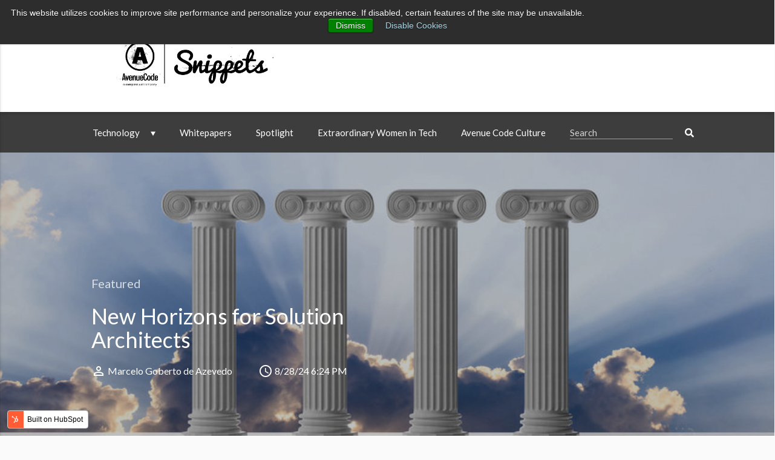

--- FILE ---
content_type: text/html; charset=UTF-8
request_url: https://blog.avenuecode.com/topic/cloud-and-devops
body_size: 9253
content:
<!doctype html><!--[if lt IE 7]> <html class="no-js lt-ie9 lt-ie8 lt-ie7" lang="en-us" > <![endif]--><!--[if IE 7]>    <html class="no-js lt-ie9 lt-ie8" lang="en-us" >        <![endif]--><!--[if IE 8]>    <html class="no-js lt-ie9" lang="en-us" >               <![endif]--><!--[if gt IE 8]><!--><html class="no-js" lang="en-us"><!--<![endif]--><head>
    <meta charset="utf-8">
    <meta http-equiv="X-UA-Compatible" content="IE=edge,chrome=1">
    <meta name="author" content="Avenue Code">
    <meta name="description" content="Cloud and DevOps | Follow the main news in the area of ​​technology. Software development, design and UX, ML, DevOps and much more!">
    <meta name="generator" content="HubSpot">
    <title>Avenue Code Snippets | Cloud and DevOps</title>
    <link rel="shortcut icon" href="https://blog.avenuecode.com/hubfs/favicon.ico">
    
<meta name="viewport" content="width=device-width, initial-scale=1">

    <script src="/hs/hsstatic/jquery-libs/static-1.1/jquery/jquery-1.7.1.js"></script>
<script>hsjQuery = window['jQuery'];</script>
    <meta property="og:description" content="Cloud and DevOps | Follow the main news in the area of ​​technology. Software development, design and UX, ML, DevOps and much more!">
    <meta property="og:title" content="Avenue Code Snippets | Cloud and DevOps">
    <meta name="twitter:description" content="Cloud and DevOps | Follow the main news in the area of ​​technology. Software development, design and UX, ML, DevOps and much more!">
    <meta name="twitter:title" content="Avenue Code Snippets | Cloud and DevOps">

    

    
    <style>
a.cta_button{-moz-box-sizing:content-box !important;-webkit-box-sizing:content-box !important;box-sizing:content-box !important;vertical-align:middle}.hs-breadcrumb-menu{list-style-type:none;margin:0px 0px 0px 0px;padding:0px 0px 0px 0px}.hs-breadcrumb-menu-item{float:left;padding:10px 0px 10px 10px}.hs-breadcrumb-menu-divider:before{content:'›';padding-left:10px}.hs-featured-image-link{border:0}.hs-featured-image{float:right;margin:0 0 20px 20px;max-width:50%}@media (max-width: 568px){.hs-featured-image{float:none;margin:0;width:100%;max-width:100%}}.hs-screen-reader-text{clip:rect(1px, 1px, 1px, 1px);height:1px;overflow:hidden;position:absolute !important;width:1px}
</style>

<link rel="stylesheet" href="https://blog.avenuecode.com/hubfs/hub_generated/module_assets/1/66237772930/1740925734398/module_snippets_search_bar.min.css">
<link rel="stylesheet" href="/hs/hsstatic/AsyncSupport/static-1.501/sass/rss_post_listing.css">
    

    

<!-- Global Site Tag (gtag.js) - Google Analytics -->
<script async src="https://www.googletagmanager.com/gtag/js?id=UA-69847798-5"></script>
<script>
  window.dataLayer = window.dataLayer || [];
  function gtag(){dataLayer.push(arguments)};
  gtag('js', new Date());

  gtag('config', 'UA-69847798-5');
</script>

<link rel="next" href="https://blog.avenuecode.com/topic/cloud-and-devops/page/2">
<meta property="og:url" content="https://blog.avenuecode.com/topic/cloud-and-devops">
<meta property="og:type" content="blog">
<meta name="twitter:card" content="summary">
<link rel="alternate" type="application/rss+xml" href="https://blog.avenuecode.com/rss.xml">
<meta name="twitter:domain" content="blog.avenuecode.com">
<script src="//platform.linkedin.com/in.js" type="text/javascript">
    lang: en_US
</script>

<meta http-equiv="content-language" content="en-us">
<link rel="alternate" hreflang="en-us" href="https://blog.avenuecode.com/topic/cloud-and-devops">
<link rel="alternate" hreflang="pt" href="https://blog.avenuecode.com/pt/tag/cloud_and_devops_pt">
<link rel="stylesheet" href="//7052064.fs1.hubspotusercontent-na1.net/hubfs/7052064/hub_generated/template_assets/DEFAULT_ASSET/1767118704405/template_layout.min.css">


<link rel="stylesheet" href="https://blog.avenuecode.com/hubfs/hub_generated/template_assets/1/65668695117/1740038254240/template_NavBar_2.0.min.css">
<link rel="stylesheet" href="https://blog.avenuecode.com/hubfs/hub_generated/template_assets/1/4596442379/1740038253144/template_navbar_style.min.css">
<link rel="stylesheet" href="https://blog.avenuecode.com/hubfs/hub_generated/template_assets/1/4680544476/1740038164509/template_home_style.min.css">
<link rel="stylesheet" href="https://blog.avenuecode.com/hubfs/hub_generated/template_assets/1/4814364370/1740038253787/template_main_style.min.css">
<link rel="stylesheet" href="https://blog.avenuecode.com/hubfs/hub_generated/template_assets/1/4814422635/1740038165043/template_sidebar.min.css">
<link rel="stylesheet" href="https://blog.avenuecode.com/hubfs/hub_generated/template_assets/1/4802244857/1740038166260/template_footer.min.css">
<link rel="stylesheet" href="https://blog.avenuecode.com/hubfs/hub_generated/template_assets/1/64904334126/1740038251914/template_Search-Bar.min.css">


    <meta name="HandheldFriendly" content="True">
<meta name="viewport" content="width=device-width, initial-scale=1.0">

<link rel="stylesheet" href="https://cdnjs.cloudflare.com/ajax/libs/materialize/0.99.0/css/materialize.min.css">
<link href="https://maxcdn.bootstrapcdn.com/font-awesome/4.6.3/css/font-awesome.min.css" rel="stylesheet" type="text/css">
<link href="https://fonts.googleapis.com/css?family=Lato:100,300,400" rel="stylesheet" type="text/css">
<link href="https://fonts.googleapis.com/icon?family=Material+Icons" rel="stylesheet">

<script src="https://cdnjs.cloudflare.com/ajax/libs/materialize/0.99.0/js/materialize.min.js"></script>
    <script>
  (function(i,s,o,g,r,a,m){i['GoogleAnalyticsObject']=r;i[r]=i[r]||function(){
  (i[r].q=i[r].q||[]).push(arguments)},i[r].l=1*new Date();a=s.createElement(o),
  m=s.getElementsByTagName(o)[0];a.async=1;a.src=g;m.parentNode.insertBefore(a,m)
  })(window,document,'script','https://www.google-analytics.com/analytics.js','ga');

  ga('create', 'UA-69847798-2', 'auto');
  ga('send', 'pageview');

</script>

</head>
<body class="   hs-content-id-84340649768 hs-blog-listing hs-blog-id-4386823551" style="">
    <div class="header-container-wrapper">
    <div class="header-container container-fluid">

<div class="row-fluid-wrapper row-depth-1 row-number-1 ">
<div class="row-fluid ">
<div class="span12 widget-span widget-type-cell " style="" data-widget-type="cell" data-x="0" data-w="12">

<div class="row-fluid-wrapper row-depth-1 row-number-2 ">
<div class="row-fluid ">
<div class="span12 widget-span widget-type-raw_jinja hs-blog-header" style="" data-widget-type="raw_jinja" data-x="0" data-w="12">
<script src="https://kit.fontawesome.com/bc86c01591.js" crossorigin="anonymous"></script>
<header class="header-top">
  <div class="header-shadow">
    <div class="upper-top"> 
      <div class="container">
        <a class="upper-top-link" target="_blank" href="https://avenuecode.com">AvenueCode.com</a>
        <a class="upper-top-link" target="_blank" href="https://avenuecode.com/news">News</a>
        <a class="upper-top-link" target="_blank" href="https://avenuecode.com/contact">Contact</a>
      </div>
    </div>

    <div class="logos-div container">
      <a class="ac-snippets-logo-link" href="/"><img class="ac-snippets-logo" alt="Avenue Code Snippets Logo" src="https://blog.avenuecode.com/hubfs/Avenue%20Code%20New%20Logos%20-%202023/AC-Snippets---Black.png"></a>
      <a href="#" data-activates="mobile-menu" class="button-collapse button-collapse-main-menu"><i class="material-icons">menu</i></a>
      <!--<form>-->
      <!--  <input class="search-input default-box-shadow default-input-text" id="search-field" placeholder="Search"/>-->
      <!--</form>-->
    </div>
  </div>
  
  <div class="header">
    <ul class="inline_list">
      <li>
        <div id="Technology" class="dropdown" data-dropdown>
          <button class="link" data-dropdown-button>Technology
            <svg class="svg" viewbox="0 0 56 48" fill="none" xmlns="http://www.w3.org/2000/svg">
              <path d="M28 48L0.287186 0L55.7128 0L28 48Z" fill="white" />
            </svg>
          </button>
          <div class="dropdown-menu information-grid">
            <div class="dropdown-links">
              <!-- Left Side of Dropdown Tab-->
              <a href="/blog/topic/cloud-and-devops?hsLang=en-us" class="link">Cloud and DevOps</a>
              <a href="/blog/topic/delivery-infrastructure?hsLang=en-us" class="link">Delivery Infrastructure</a>
              <a href="/blog/topic/web-experience?hsLang=en-us" class="link">Web Experience</a>
              <a href="/blog/topic/agile-mindset?hsLang=en-us" class="link">Agile Mindset</a>
              <a href="/blog/topic/quality-assurance?hsLang=en-us" class="link">Quality Assurance</a>
              <a href="/blog/topic/integration?hsLang=en-us" class="link">Integration</a>
            </div>
            <div class="dropdown-links">
              <!-- Right side of Dropdown Tab-->
              <a href="/blog/topic/design-and-ux?hsLang=en-us" class="link">Design and UX</a>
              <a href="/blog/topic/solution-architecture?hsLang=en-us" class="link">Solutions Architecture</a>
              <a href="/blog/topic/data-and-machine-learning?hsLang=en-us" class="link">Data and Machine Learning</a>
              <a href="/blog/topic/mobile-experience?hsLang=en-us" class="link">Mobile Experience</a>
              <a href="/blog/topic/microservices?hsLang=en-us" class="link">Microservices</a>              
            </div>
          </div>
        </div>
      </li>
      <li><a class="link" href="/blog/topic/whitepapers?hsLang=en-us">Whitepapers</a></li><li>
      </li><li><a class="link" href="/blog/topic/spotlight?hsLang=en-us">Spotlight</a></li><li>
      </li><li><a class="link" href="/blog/topic/extraordinary-women-in-tech?hsLang=en-us">Extraordinary Women in Tech</a></li><li>
      </li><li><a class="link" href="/blog/topic/avenue-code-culture?hsLang=en-us">Avenue Code Culture</a></li><li>
      <div id="hs_cos_wrapper_module_1645033879989531" class="hs_cos_wrapper hs_cos_wrapper_widget hs_cos_wrapper_type_module" style="" data-hs-cos-general-type="widget" data-hs-cos-type="module">

</div></li><li class="menu-item hs-search-field"> 
  <div class="hs-search-field__bar">
      <form action="/hs-search-results">
        
        <input type="text" class="hs-search-field__input" name="term" autocomplete="off" aria-label="Search" placeholder="Search">
        
        
          <input type="hidden" name="type" value="SITE_PAGE">
        
        
        
          <input type="hidden" name="type" value="BLOG_POST">
          <input type="hidden" name="type" value="LISTING_PAGE">
        
        

        
      </form>
    </div>
</li>
<li class="hs-search-field__suggestions"></li>
<li><i class="fa fa-search cz-color-16777215" aria-hidden="true"></i></li></ul></div>
    
  </header></div>
  
  <ul id="mobile-menu" class="side-nav">
    <li class="menu-item"><a href="/blog/topic/cloud-and-devops?hsLang=en-us">Cloud and DevOps</a></li>
    <li class="menu-item"><a href="/blog/topic/design-and-ux?hsLang=en-us">Design and UX</a></li>
    <li class="menu-item"><a href="/blog/topic/delivery-infrastructure?hsLang=en-us">Delivery Infrastructure</a></li>
    <li class="menu-item"><a href="/blog/topic/solution-architecture?hsLang=en-us">Solutions Architecture</a></li>
    <li class="menu-item"><a href="/blog/topic/web-experience?hsLang=en-us">Web Experience</a></li>
    <li class="menu-item"><a href="/blog/topic/data-and-machine-learning?hsLang=en-us">Data and Machine Learning</a></li>
    <li class="menu-item"><a href="/blog/topic/agile-mindset?hsLang=en-us">Agile Mindset</a></li>
    <li class="menu-item"><a href="/blog/topic/mobile-experience?hsLang=en-us">Mobile Experience</a></li>
    <li class="menu-item"><a href="/blog/topic/microservices?hsLang=en-us">Microservices</a></li>
    <li class="menu-item"><a href="/blog/topic/quality-assurance?hsLang=en-us">Quality Assurance</a></li>
    <li class="menu-item"><a href="/blog/topic/integration?hsLang=en-us">Integration</a></li>
    <li class="menu-item"><a href="/blog/topic/whitepapers?hsLang=en-us">Whitepapers</a></li>
    <li class="menu-item"><a href="/blog/topic/spotlight?hsLang=en-us">Spotlight</a></li>
    <li class="menu-item"><a href="/blog/topic/extraordinary-women-in-tech?hsLang=en-us">Extraordinary Women in Tech</a></li>
    <li class="menu-item"><a href="/blog/topic/avenue-code-culture?hsLang=en-us">Avenue Code Culture</a></li>
  </ul>
  
  <script>
    let timer;

    $("[data-dropdown]").on("mouseover", function() {
      clearTimeout(timer);
      openSubmenu();
    }).on("mouseleave", function() {
      timer = setTimeout(
        closeSubmenu
      , 150);
    });

    function openSubmenu() {
      $("[data-dropdown]").addClass("active");
    }
    function closeSubmenu() {
      $("[data-dropdown]").removeClass("active");
    }
    
  </script>
</div><!--end widget-span -->

</div><!--end row-->
</div><!--end row-wrapper -->

</div><!--end widget-span -->
</div><!--end row-->
</div><!--end row-wrapper -->

    </div><!--end header -->
<!--end header wrapper -->

<div class="body-container-wrapper">
    <div class="body-container container-fluid">

<div class="row-fluid-wrapper row-depth-1 row-number-1 ">
<div class="row-fluid ">
<div class="span12 widget-span widget-type-blog_content " style="" data-widget-type="blog_content" data-x="0" data-w="12">

    
        <a href="https://blog.avenuecode.com/new-horizons-for-solution-architects?hsLang=en-us">
            </a><div class="feature-post full-top-image full-top-image full-top-image-home"><a href="https://blog.avenuecode.com/new-horizons-for-solution-architects?hsLang=en-us">
              
                <div class="post-img" style="background-image: url('https://lh7-rt.googleusercontent.com/docsz/AD_4nXdI1SIHsJ8EUgGUhlOcsXpB88H3NPswe5j3GxOB2cocTuVMp2VoWvT-NUf7N0msHs4upO8U5NCSHrCXBUsr4GwYdCfEC2yjWrv2QYAGtb3KlttFxW2aH0uLPOQC2pTgqU7KbQxqkJay23Q8ka20ZedgTkQl?key=OzIRrwcqDHZrgReRZnnd9w')"></div>
    
                <div class="container">
                  <div class="content">
                    <p class="medium-title featured-title">Featured</p>
                    <h2 class="post-title"><a href="https://blog.avenuecode.com/new-horizons-for-solution-architects?hsLang=en-us">New Horizons for Solution Architects</a></h2>
    
                    <div class="post-info">
                      <div class="post-author">
                        <i class="material-icons">perm_identity</i>
                        <span><a href="https://blog.avenuecode.com/new-horizons-for-solution-architects/author/marcelo-goberto-de-azevedo?hsLang=en-us">Marcelo Goberto de Azevedo</a></span>
                      </div>
    
                      <div class="post-date">
                        <i class="material-icons">schedule</i>
                        <time datetime="8/28/24 6:24 PM">8/28/24 6:24 PM</time>
                      </div>
    
                      <!--<div class="post-comments">-->
                      <!--  <i class="material-icons">comment</i>-->
                      <!--  -->
                      <!--</div>-->
                    </div>
                  </div>
                </div></a>
            </div>
        
    

    

    

    

    

    

    


</div>

</div><!--end row-->
</div><!--end row-wrapper -->

<div class="row-fluid-wrapper row-depth-1 row-number-2 ">
<div class="row-fluid ">
<div class="span12 widget-span widget-type-cell " style="" data-widget-type="cell" data-x="0" data-w="12">

<div class="row-fluid-wrapper row-depth-1 row-number-3 ">
<div class="row-fluid ">
<div class="span12 widget-span widget-type-cell container site-content-wrap" style="float: none !important; margin: auto; " data-widget-type="cell" data-x="0" data-w="12">

<div class="row-fluid-wrapper row-depth-1 row-number-4 ">
<div class="row-fluid ">
<div class="span9 widget-span widget-type-cell " style="" data-widget-type="cell" data-x="0" data-w="9">

<div class="row-fluid-wrapper row-depth-1 row-number-5 ">
<div class="row-fluid ">
<div class="span12 widget-span widget-type-blog_content " style="" data-widget-type="blog_content" data-x="0" data-w="12">

    <article class="home-loop-post">
        <div class="card horizontal default-post-card">
            <div class="card-image">
                <div class="image" style="background-image: url('https://lh7-rt.googleusercontent.com/docsz/AD_4nXdI1SIHsJ8EUgGUhlOcsXpB88H3NPswe5j3GxOB2cocTuVMp2VoWvT-NUf7N0msHs4upO8U5NCSHrCXBUsr4GwYdCfEC2yjWrv2QYAGtb3KlttFxW2aH0uLPOQC2pTgqU7KbQxqkJay23Q8ka20ZedgTkQl?key=OzIRrwcqDHZrgReRZnnd9w')"></div>
            </div>
            <div class="card-stacked">
                <div class="card-content">
                    <h2 class="medium-title post-title"><a href="https://blog.avenuecode.com/new-horizons-for-solution-architects?hsLang=en-us">New Horizons for Solution Architects</a></h2>
   
                    <div class="post-info xs-post-info">
                        <div class="post-author">
                            <i class="material-icons">perm_identity</i>
                            <span><a href="https://blog.avenuecode.com/new-horizons-for-solution-architects/author/marcelo-goberto-de-azevedo?hsLang=en-us">Marcelo Goberto de Azevedo</a></span>
                        </div>
    
                        <div class="post-date">
                            <i class="material-icons">schedule</i>
                            <time datetime="8/28/24 6:24 PM">8/28/24 6:24 PM</time>
                        </div>
    
                        <!--<div class="post-comments">-->
                        <!--    <i class="material-icons">comment</i>-->
                        <!--    -->
                        <!--</div>-->
                    </div>
                    
                    
                   <div class="default-text"><p>In the rapidly changing technology market, solution architects have become essential in designing and implementing complex and innovative systems. With a thorough understanding of customer needs and available technologies, these professionals translate business requirements into effective technical...</p></div>
                  
    
                    <div class="post-info sm-post-info">
                        <div class="post-author">
                            <i class="material-icons">perm_identity</i>
                            <span><a href="https://blog.avenuecode.com/new-horizons-for-solution-architects/author/marcelo-goberto-de-azevedo?hsLang=en-us">Marcelo Goberto de Azevedo</a></span>
                        </div>
    
                        <div class="post-date">
                            <i class="material-icons">schedule</i>
                            <time datetime="8/28/24 6:24 PM">8/28/24 6:24 PM</time>
                        </div>
    
                        <!--<div class="post-comments">-->
                        <!--    <i class="material-icons">comment</i>-->
                        <!--    -->
                        <!--</div>-->
                    </div>
    
                    <a class="default-button read-more" href="https://blog.avenuecode.com/new-horizons-for-solution-architects?hsLang=en-us">READ MORE</a>
                </div>
            </div>
        </div>
    </article>

    <article class="home-loop-post">
        <div class="card horizontal default-post-card">
            <div class="card-image">
                <div class="image" style="background-image: url('https://blog.avenuecode.com/hubfs/led-illuminated-co-location-center-with-data-stora-2023-11-27-04-56-20-utc.jpg')"></div>
            </div>
            <div class="card-stacked">
                <div class="card-content">
                    <h2 class="medium-title post-title"><a href="https://blog.avenuecode.com/the-domains-of-the-cloud-center?hsLang=en-us">The Domains of the Cloud Center of Excellence (CCoE)</a></h2>
   
                    <div class="post-info xs-post-info">
                        <div class="post-author">
                            <i class="material-icons">perm_identity</i>
                            <span><a href="https://blog.avenuecode.com/the-domains-of-the-cloud-center/author/marcelo-goberto-de-azevedo?hsLang=en-us">Marcelo Goberto de Azevedo</a></span>
                        </div>
    
                        <div class="post-date">
                            <i class="material-icons">schedule</i>
                            <time datetime="3/27/24 2:52 PM">3/27/24 2:52 PM</time>
                        </div>
    
                        <!--<div class="post-comments">-->
                        <!--    <i class="material-icons">comment</i>-->
                        <!--    -->
                        <!--</div>-->
                    </div>
                    
                    
                   <div class="default-text"><p>The increasing awareness among technology professionals about the potential of cloud computing to drive businesses and the offering of products and services is evident. The effective management of these resources is fundamental to maximizing value in every solution. In our previous article,...<!-- notionvc: 2121d15a-e095-46a5-aba9-ff4d9b08dcd0 --><!-- notionvc: a67bf5db-72b2-46e6-a62d-30f077edf8d2 --></p></div>
                  
    
                    <div class="post-info sm-post-info">
                        <div class="post-author">
                            <i class="material-icons">perm_identity</i>
                            <span><a href="https://blog.avenuecode.com/the-domains-of-the-cloud-center/author/marcelo-goberto-de-azevedo?hsLang=en-us">Marcelo Goberto de Azevedo</a></span>
                        </div>
    
                        <div class="post-date">
                            <i class="material-icons">schedule</i>
                            <time datetime="3/27/24 2:52 PM">3/27/24 2:52 PM</time>
                        </div>
    
                        <!--<div class="post-comments">-->
                        <!--    <i class="material-icons">comment</i>-->
                        <!--    -->
                        <!--</div>-->
                    </div>
    
                    <a class="default-button read-more" href="https://blog.avenuecode.com/the-domains-of-the-cloud-center?hsLang=en-us">READ MORE</a>
                </div>
            </div>
        </div>
    </article>

    <article class="home-loop-post">
        <div class="card horizontal default-post-card">
            <div class="card-image">
                <div class="image" style="background-image: url('https://blog.avenuecode.com/hubfs/advanced-cybersecurity-encryption-and-digital-dat-2023-09-11-15-56-43-utc.jpg')"></div>
            </div>
            <div class="card-stacked">
                <div class="card-content">
                    <h2 class="medium-title post-title"><a href="https://blog.avenuecode.com/asymmetric-cryptography?hsLang=en-us">Asymmetric Cryptography</a></h2>
   
                    <div class="post-info xs-post-info">
                        <div class="post-author">
                            <i class="material-icons">perm_identity</i>
                            <span><a href="https://blog.avenuecode.com/asymmetric-cryptography/author/murilo-bracero?hsLang=en-us">Murilo Bracero</a></span>
                        </div>
    
                        <div class="post-date">
                            <i class="material-icons">schedule</i>
                            <time datetime="9/14/23 3:00 PM">9/14/23 3:00 PM</time>
                        </div>
    
                        <!--<div class="post-comments">-->
                        <!--    <i class="material-icons">comment</i>-->
                        <!--    -->
                        <!--</div>-->
                    </div>
                    
                    
                   <div class="default-text"><strong>Asymmetric cryptography is a cryptographic system proposed in 1976 by American cryptographers Martin Hellman and Whitfield Diffie.</strong></div>
                  
    
                    <div class="post-info sm-post-info">
                        <div class="post-author">
                            <i class="material-icons">perm_identity</i>
                            <span><a href="https://blog.avenuecode.com/asymmetric-cryptography/author/murilo-bracero?hsLang=en-us">Murilo Bracero</a></span>
                        </div>
    
                        <div class="post-date">
                            <i class="material-icons">schedule</i>
                            <time datetime="9/14/23 3:00 PM">9/14/23 3:00 PM</time>
                        </div>
    
                        <!--<div class="post-comments">-->
                        <!--    <i class="material-icons">comment</i>-->
                        <!--    -->
                        <!--</div>-->
                    </div>
    
                    <a class="default-button read-more" href="https://blog.avenuecode.com/asymmetric-cryptography?hsLang=en-us">READ MORE</a>
                </div>
            </div>
        </div>
    </article>

    <article class="home-loop-post">
        <div class="card horizontal default-post-card">
            <div class="card-image">
                <div class="image" style="background-image: url('https://blog.avenuecode.com/hubfs/big-data-servers-technology-background-future-tec-2022-11-17-15-04-54-utc.jpg')"></div>
            </div>
            <div class="card-stacked">
                <div class="card-content">
                    <h2 class="medium-title post-title"><a href="https://blog.avenuecode.com/terraform-101?hsLang=en-us">Terraform 101: An Introduction to Infrastructure as Code</a></h2>
   
                    <div class="post-info xs-post-info">
                        <div class="post-author">
                            <i class="material-icons">perm_identity</i>
                            <span><a href="https://blog.avenuecode.com/terraform-101/author/gabriel-luz?hsLang=en-us">Gabriel Luz</a></span>
                        </div>
    
                        <div class="post-date">
                            <i class="material-icons">schedule</i>
                            <time datetime="6/7/23 2:00 PM">6/7/23 2:00 PM</time>
                        </div>
    
                        <!--<div class="post-comments">-->
                        <!--    <i class="material-icons">comment</i>-->
                        <!--    -->
                        <!--</div>-->
                    </div>
                    
                    
                   <div class="default-text"><p style="text-align: left;">Infrastructure as Code (IaC) has become a popular term, especially in the DevOps area. It has already become a rule of good practice in companies that use the most diverse cloud providers available on the market.</p></div>
                  
    
                    <div class="post-info sm-post-info">
                        <div class="post-author">
                            <i class="material-icons">perm_identity</i>
                            <span><a href="https://blog.avenuecode.com/terraform-101/author/gabriel-luz?hsLang=en-us">Gabriel Luz</a></span>
                        </div>
    
                        <div class="post-date">
                            <i class="material-icons">schedule</i>
                            <time datetime="6/7/23 2:00 PM">6/7/23 2:00 PM</time>
                        </div>
    
                        <!--<div class="post-comments">-->
                        <!--    <i class="material-icons">comment</i>-->
                        <!--    -->
                        <!--</div>-->
                    </div>
    
                    <a class="default-button read-more" href="https://blog.avenuecode.com/terraform-101?hsLang=en-us">READ MORE</a>
                </div>
            </div>
        </div>
    </article>

    <article class="home-loop-post">
        <div class="card horizontal default-post-card">
            <div class="card-image">
                <div class="image" style="background-image: url('https://blog.avenuecode.com/hubfs/Which%20Google%20Cloud%20certification%20is%20the%20best%20fit%20for%20me%3F.jpg')"></div>
            </div>
            <div class="card-stacked">
                <div class="card-content">
                    <h2 class="medium-title post-title"><a href="https://blog.avenuecode.com/google-cloud-certification?hsLang=en-us">Which Google Cloud certification is the best fit for me?</a></h2>
   
                    <div class="post-info xs-post-info">
                        <div class="post-author">
                            <i class="material-icons">perm_identity</i>
                            <span><a href="https://blog.avenuecode.com/google-cloud-certification/author/gabriel-luz?hsLang=en-us">Gabriel Luz</a></span>
                        </div>
    
                        <div class="post-date">
                            <i class="material-icons">schedule</i>
                            <time datetime="5/10/23 2:00 PM">5/10/23 2:00 PM</time>
                        </div>
    
                        <!--<div class="post-comments">-->
                        <!--    <i class="material-icons">comment</i>-->
                        <!--    -->
                        <!--</div>-->
                    </div>
                    
                    
                   <div class="default-text"><p style="text-align: left;">Google Cloud Platform (GCP) is one of the main players in the cloud computing market. Its certifications are increasingly becoming a goal of study and preparation for IT professionals, but Which Google Cloud certification is the best fit for me? This article provides detailed information about each...</p></div>
                  
    
                    <div class="post-info sm-post-info">
                        <div class="post-author">
                            <i class="material-icons">perm_identity</i>
                            <span><a href="https://blog.avenuecode.com/google-cloud-certification/author/gabriel-luz?hsLang=en-us">Gabriel Luz</a></span>
                        </div>
    
                        <div class="post-date">
                            <i class="material-icons">schedule</i>
                            <time datetime="5/10/23 2:00 PM">5/10/23 2:00 PM</time>
                        </div>
    
                        <!--<div class="post-comments">-->
                        <!--    <i class="material-icons">comment</i>-->
                        <!--    -->
                        <!--</div>-->
                    </div>
    
                    <a class="default-button read-more" href="https://blog.avenuecode.com/google-cloud-certification?hsLang=en-us">READ MORE</a>
                </div>
            </div>
        </div>
    </article>

    <article class="home-loop-post">
        <div class="card horizontal default-post-card">
            <div class="card-image">
                <div class="image" style="background-image: url('https://blog.avenuecode.com/hubfs/Blog%20image%20april%2012%20Header.jpg')"></div>
            </div>
            <div class="card-stacked">
                <div class="card-content">
                    <h2 class="medium-title post-title"><a href="https://blog.avenuecode.com/mulesoft-jwt-validation-policy-works?hsLang=en-us">How the Mulesoft JWT Validation Policy Works</a></h2>
   
                    <div class="post-info xs-post-info">
                        <div class="post-author">
                            <i class="material-icons">perm_identity</i>
                            <span><a href="https://blog.avenuecode.com/mulesoft-jwt-validation-policy-works/author/anupam-gogoi?hsLang=en-us">Anupam Gogoi</a></span>
                        </div>
    
                        <div class="post-date">
                            <i class="material-icons">schedule</i>
                            <time datetime="4/12/23 2:00 PM">4/12/23 2:00 PM</time>
                        </div>
    
                        <!--<div class="post-comments">-->
                        <!--    <i class="material-icons">comment</i>-->
                        <!--    -->
                        <!--</div>-->
                    </div>
                    
                    
                   <div class="default-text"><p>This article will delve into the details of the Mulesoft JWT Validation policy. It is intended for advanced users with a comprehensive understanding of the platform's internal operations. The goal is to provide a concise overview of the policy's inner workings.</p></div>
                  
    
                    <div class="post-info sm-post-info">
                        <div class="post-author">
                            <i class="material-icons">perm_identity</i>
                            <span><a href="https://blog.avenuecode.com/mulesoft-jwt-validation-policy-works/author/anupam-gogoi?hsLang=en-us">Anupam Gogoi</a></span>
                        </div>
    
                        <div class="post-date">
                            <i class="material-icons">schedule</i>
                            <time datetime="4/12/23 2:00 PM">4/12/23 2:00 PM</time>
                        </div>
    
                        <!--<div class="post-comments">-->
                        <!--    <i class="material-icons">comment</i>-->
                        <!--    -->
                        <!--</div>-->
                    </div>
    
                    <a class="default-button read-more" href="https://blog.avenuecode.com/mulesoft-jwt-validation-policy-works?hsLang=en-us">READ MORE</a>
                </div>
            </div>
        </div>
    </article>

    <article class="home-loop-post">
        <div class="card horizontal default-post-card">
            <div class="card-image">
                <div class="image" style="background-image: url('https://blog.avenuecode.com/hubfs/server-room-interior-in-datacenter-3d-render-2022-12-16-12-01-13-utc.jpg')"></div>
            </div>
            <div class="card-stacked">
                <div class="card-content">
                    <h2 class="medium-title post-title"><a href="https://blog.avenuecode.com/use-redis-cache-to-prevent-attacks?hsLang=en-us">How to Use Redis Cache to Prevent DDoS Attacks</a></h2>
   
                    <div class="post-info xs-post-info">
                        <div class="post-author">
                            <i class="material-icons">perm_identity</i>
                            <span><a href="https://blog.avenuecode.com/use-redis-cache-to-prevent-attacks/author/cristiano-guerra?hsLang=en-us">Cristiano Guerra</a></span>
                        </div>
    
                        <div class="post-date">
                            <i class="material-icons">schedule</i>
                            <time datetime="3/29/23 3:24 PM">3/29/23 3:24 PM</time>
                        </div>
    
                        <!--<div class="post-comments">-->
                        <!--    <i class="material-icons">comment</i>-->
                        <!--    -->
                        <!--</div>-->
                    </div>
                    
                    
                   <div class="default-text"><p>In 2019, I worked at an investment bank in the city of São Paulo. Every day, our systems processed millionaire transactions, and our general motto was "stability and security."</p>
<p>One of the precautions we took was to prevent DDoS (Denial of Service) attacks. Although cloud platforms guarantee they...</p></div>
                  
    
                    <div class="post-info sm-post-info">
                        <div class="post-author">
                            <i class="material-icons">perm_identity</i>
                            <span><a href="https://blog.avenuecode.com/use-redis-cache-to-prevent-attacks/author/cristiano-guerra?hsLang=en-us">Cristiano Guerra</a></span>
                        </div>
    
                        <div class="post-date">
                            <i class="material-icons">schedule</i>
                            <time datetime="3/29/23 3:24 PM">3/29/23 3:24 PM</time>
                        </div>
    
                        <!--<div class="post-comments">-->
                        <!--    <i class="material-icons">comment</i>-->
                        <!--    -->
                        <!--</div>-->
                    </div>
    
                    <a class="default-button read-more" href="https://blog.avenuecode.com/use-redis-cache-to-prevent-attacks?hsLang=en-us">READ MORE</a>
                </div>
            </div>
        </div>
    </article>




    <div class="blog-pagination">
        
            
        
            <a class="next-posts-link blog-pagination-link" href="https://blog.avenuecode.com/topic/cloud-and-devops/page/2?hsLang=en-us">Next</a>
        
    </div>
</div>

</div><!--end row-->
</div><!--end row-wrapper -->

</div><!--end widget-span -->
<div class="span3 widget-span widget-type-cell " style="" data-widget-type="cell" data-x="9" data-w="3">

<div class="row-fluid-wrapper row-depth-1 row-number-6 ">
<div class="row-fluid ">
<div id="sidebar-social">
<div class="span12 widget-span widget-type-raw_html " style="" data-widget-type="raw_html" data-x="0" data-w="12">
<div class="cell-wrapper layout-widget-wrapper">
<span id="hs_cos_wrapper_module_14864709067411058" class="hs_cos_wrapper hs_cos_wrapper_widget hs_cos_wrapper_type_raw_html" style="" data-hs-cos-general-type="widget" data-hs-cos-type="raw_html"><div id="ac-social" class="sidebar-box default-box-shadow">
<h3 class="medium-title sidebar-default-title">Avenue Code Social</h3>
<div class="row">
<div class="col s4">
<a class="social-link" target="_blank" href="https://www.facebook.com/avenuecode"><img class="social-link-img" alt="Facebook Icon" src="https://blog.avenuecode.com/hubfs/Images/Blog/facebook.png?t=1486470796564"></a>      
</div>
<div class="col s4">
<a class="social-link" target="_blank" href="https://twitter.com/AvenueCode"><img class="social-link-img" alt="Twitter Icon" src="https://blog.avenuecode.com/hubfs/Images/Blog/twitter.png?t=1486470796842"></a>      
</div>
<div class="col s4">
<a class="social-link" target="_blank" href="https://www.linkedin.com/company/avenuecode/"><img class="social-link-img" alt="LinkedIn Icon" src="https://blog.avenuecode.com/hubfs/Images/Blog/linkedin.png?t=1486470796556"></a>
</div>
</div>
</div></span>
</div><!--end layout-widget-wrapper -->
</div><!--end widget-span -->
              </div>
</div><!--end row-->
</div><!--end row-wrapper -->

<div class="row-fluid-wrapper row-depth-1 row-number-7 ">
<div class="row-fluid ">
<div id="sidebar-newsletter">
<div class="span12 widget-span widget-type-raw_html " style="" data-widget-type="raw_html" data-x="0" data-w="12">
<div class="cell-wrapper layout-widget-wrapper">
<span id="hs_cos_wrapper_module_14864712163501068" class="hs_cos_wrapper hs_cos_wrapper_widget hs_cos_wrapper_type_raw_html" style="" data-hs-cos-general-type="widget" data-hs-cos-type="raw_html"><div id="newsletter" class="sidebar-box default-box-shadow">
<h3 class="medium-title sidebar-default-title">Newsletter</h3>
<p class="nl-text">Want to stay on top of all tips and news from Avenue Code?</p>
<!--[if lte IE 8]>
<script charset="utf-8" type="text/javascript" src="//js.hsforms.net/forms/v2-legacy.js"></script>
<![endif]-->
<script charset="utf-8" type="text/javascript" src="//js.hsforms.net/forms/v2.js"></script>
<script>
hbspt.forms.create({ 
css: '',
portalId: '2564010',
formId: 'baf4c424-d1cd-4e62-84d7-995d9eba60cf'
});
</script>
</div></span>
</div><!--end layout-widget-wrapper -->
</div><!--end widget-span -->
              </div>
</div><!--end row-->
</div><!--end row-wrapper -->

<div class="row-fluid-wrapper row-depth-1 row-number-8 ">
<div class="row-fluid ">
<div id="sidebar-popular">
<div class="span12 widget-span widget-type-post_listing recent-posts-sidebar" style="" data-widget-type="post_listing" data-x="0" data-w="12">
<div class="cell-wrapper layout-widget-wrapper">
<span id="hs_cos_wrapper_top_posts" class="hs_cos_wrapper hs_cos_wrapper_widget hs_cos_wrapper_type_post_listing" style="" data-hs-cos-general-type="widget" data-hs-cos-type="post_listing"><div class="block">
  <h3>Popular Snippets</h3>
  <div class="widget-module">
    <ul class="hs-hash-154028630-1767394976202">
    </ul>
  </div>
</div>
</span></div><!--end layout-widget-wrapper -->
</div><!--end widget-span -->
              </div>
</div><!--end row-->
</div><!--end row-wrapper -->

</div><!--end widget-span -->
</div><!--end row-->
</div><!--end row-wrapper -->

</div><!--end widget-span -->
</div><!--end row-->
</div><!--end row-wrapper -->

</div><!--end widget-span -->
</div><!--end row-->
</div><!--end row-wrapper -->

    </div><!--end body -->
</div><!--end body wrapper -->

<div class="footer-container-wrapper">
    <div class="footer-container container-fluid">

<div class="row-fluid-wrapper row-depth-1 row-number-1 ">
<div class="row-fluid ">
<div class="span12 widget-span widget-type-cell ac-footer" style="" data-widget-type="cell" data-x="0" data-w="12">

<div class="row-fluid-wrapper row-depth-1 row-number-2 ">
<div class="row-fluid ">
<div class="span12 widget-span widget-type-cell " style="" data-widget-type="cell" data-x="0" data-w="12">

<div class="row-fluid-wrapper row-depth-1 row-number-3 ">
<div class="row-fluid ">
<div class="span12 widget-span widget-type-cell container footer-container" style="margin: auto; float: none !important;" data-widget-type="cell" data-x="0" data-w="12">

<div class="row-fluid-wrapper row-depth-1 row-number-4 ">
<div class="row-fluid ">
<div class="span3 widget-span widget-type-linked_image footer-logo" style="" data-widget-type="linked_image" data-x="0" data-w="3">
<div class="cell-wrapper layout-widget-wrapper">
<span id="hs_cos_wrapper_module_1486480344283513" class="hs_cos_wrapper hs_cos_wrapper_widget hs_cos_wrapper_type_linked_image" style="" data-hs-cos-general-type="widget" data-hs-cos-type="linked_image"><img src="https://blog.avenuecode.com/hs-fs/hubfs/Avenue%20Code%20New%20Logos%20-%202023/Avenue%20Code-primary%20versions_logo%20white%20avenue%20code%20endorsement%202.png?width=1180&amp;name=Avenue%20Code-primary%20versions_logo%20white%20avenue%20code%20endorsement%202.png" class="hs-image-widget " style="width:1180px;border-width:0px;border:0px;" width="1180" alt="Avenue Code-primary versions_logo white avenue code endorsement 2" title="Avenue Code-primary versions_logo white avenue code endorsement 2" srcset="https://blog.avenuecode.com/hs-fs/hubfs/Avenue%20Code%20New%20Logos%20-%202023/Avenue%20Code-primary%20versions_logo%20white%20avenue%20code%20endorsement%202.png?width=590&amp;name=Avenue%20Code-primary%20versions_logo%20white%20avenue%20code%20endorsement%202.png 590w, https://blog.avenuecode.com/hs-fs/hubfs/Avenue%20Code%20New%20Logos%20-%202023/Avenue%20Code-primary%20versions_logo%20white%20avenue%20code%20endorsement%202.png?width=1180&amp;name=Avenue%20Code-primary%20versions_logo%20white%20avenue%20code%20endorsement%202.png 1180w, https://blog.avenuecode.com/hs-fs/hubfs/Avenue%20Code%20New%20Logos%20-%202023/Avenue%20Code-primary%20versions_logo%20white%20avenue%20code%20endorsement%202.png?width=1770&amp;name=Avenue%20Code-primary%20versions_logo%20white%20avenue%20code%20endorsement%202.png 1770w, https://blog.avenuecode.com/hs-fs/hubfs/Avenue%20Code%20New%20Logos%20-%202023/Avenue%20Code-primary%20versions_logo%20white%20avenue%20code%20endorsement%202.png?width=2360&amp;name=Avenue%20Code-primary%20versions_logo%20white%20avenue%20code%20endorsement%202.png 2360w, https://blog.avenuecode.com/hs-fs/hubfs/Avenue%20Code%20New%20Logos%20-%202023/Avenue%20Code-primary%20versions_logo%20white%20avenue%20code%20endorsement%202.png?width=2950&amp;name=Avenue%20Code-primary%20versions_logo%20white%20avenue%20code%20endorsement%202.png 2950w, https://blog.avenuecode.com/hs-fs/hubfs/Avenue%20Code%20New%20Logos%20-%202023/Avenue%20Code-primary%20versions_logo%20white%20avenue%20code%20endorsement%202.png?width=3540&amp;name=Avenue%20Code-primary%20versions_logo%20white%20avenue%20code%20endorsement%202.png 3540w" sizes="(max-width: 1180px) 100vw, 1180px"></span></div><!--end layout-widget-wrapper -->
</div><!--end widget-span -->
<div class="span3 widget-span widget-type-cell " style="" data-widget-type="cell" data-x="3" data-w="3">

<div class="row-fluid-wrapper row-depth-2 row-number-1 ">
<div class="row-fluid ">
<div class="span12 widget-span widget-type-rich_text " style="" data-widget-type="rich_text" data-x="0" data-w="12">
<div class="cell-wrapper layout-widget-wrapper">
<span id="hs_cos_wrapper_module_1486480349023516" class="hs_cos_wrapper hs_cos_wrapper_widget hs_cos_wrapper_type_rich_text" style="" data-hs-cos-general-type="widget" data-hs-cos-type="rich_text"><h3 class="h3 footer-subtitle">About Us</h3></span>
</div><!--end layout-widget-wrapper -->
</div><!--end widget-span -->
</div><!--end row-->
</div><!--end row-wrapper -->

<div class="row-fluid-wrapper row-depth-2 row-number-2 ">
<div class="row-fluid ">
<div class="span12 widget-span widget-type-rich_text " style="" data-widget-type="rich_text" data-x="0" data-w="12">
<div class="cell-wrapper layout-widget-wrapper">
<span id="hs_cos_wrapper_module_1486480607377557" class="hs_cos_wrapper hs_cos_wrapper_widget hs_cos_wrapper_type_rich_text" style="" data-hs-cos-general-type="widget" data-hs-cos-type="rich_text"><ul class="footer-menu">
<li class="margin-bottom--xsmall"><a class="footer-menu-link" href="https://www.avenuecode.com/who-we-are">Who We Are</a></li>
<li class="margin-bottom--xsmall"><a class="footer-menu-link" href="https://www.avenuecode.com/what-we-do">What We Do</a></li>
<li class="margin-bottom--xsmall"><a class="footer-menu-link" href="https://www.avenuecode.com/portfolio">Portfolio</a></li>
<li class="margin-bottom--xsmall"><a class="footer-menu-link" href="https://www.avenuecode.com/partners">Partners</a></li>
<li class="margin-bottom--xsmall"><a class="footer-menu-link" href="https://www.avenuecode.com/news">News</a></li>
<li class="margin-bottom--xsmall"><a class="footer-menu-link" href="https://www.avenuecode.com/events">Events</a></li>
<li class="margin-bottom--xsmall"><a class="footer-menu-link" href="//blog.avenuecode.com/">Blog</a></li>
<li class="margin-bottom--xsmall"><a class="footer-menu-link" href="https://www.avenuecode.com/contact">Contact</a></li>
</ul></span>
</div><!--end layout-widget-wrapper -->
</div><!--end widget-span -->
</div><!--end row-->
</div><!--end row-wrapper -->

</div><!--end widget-span -->
<div class="span3 widget-span widget-type-cell " style="" data-widget-type="cell" data-x="6" data-w="3">

<div class="row-fluid-wrapper row-depth-2 row-number-3 ">
<div class="row-fluid ">
<div class="span12 widget-span widget-type-rich_text " style="" data-widget-type="rich_text" data-x="0" data-w="12">
<div class="cell-wrapper layout-widget-wrapper">
<span id="hs_cos_wrapper_module_1486480346324515" class="hs_cos_wrapper hs_cos_wrapper_widget hs_cos_wrapper_type_rich_text" style="" data-hs-cos-general-type="widget" data-hs-cos-type="rich_text"><h3 class="h3 footer-subtitle">Our Offices</h3></span>
</div><!--end layout-widget-wrapper -->
</div><!--end widget-span -->
</div><!--end row-->
</div><!--end row-wrapper -->

<div class="row-fluid-wrapper row-depth-2 row-number-4 ">
<div class="row-fluid ">
<div class="span12 widget-span widget-type-rich_text " style="" data-widget-type="rich_text" data-x="0" data-w="12">
<div class="cell-wrapper layout-widget-wrapper">
<span id="hs_cos_wrapper_module_1486480636809564" class="hs_cos_wrapper hs_cos_wrapper_widget hs_cos_wrapper_type_rich_text" style="" data-hs-cos-general-type="widget" data-hs-cos-type="rich_text"><div class="office">
<div class="office-city">San Francisco</div>
<a class="office-phone footer-menu-link" href="tel:+553125161448">+1 415 766 4178</a> <a href="mailto:brazil.info@avenuecode.com" class="office-email footer-menu-link">ac.inquiries@avenuecode.com</a></div>
<div class="office">
<div class="office-city">Belo Horizonte</div>
<a class="office-phone footer-menu-link" href="tel:+553125161448">+55 31 2516 1448</a> <a href="mailto:brazil.info@avenuecode.com" class="office-email footer-menu-link">brazil.info@avenuecode.com</a></div>
<div class="office">
<div class="office-city">São Paulo</div>
<a class="office-phone footer-menu-link" href="tel:+553125161448">+55 11 3205 3232</a> <a href="mailto:brazil.info@avenuecode.com" class="office-email footer-menu-link">brazil.info@avenuecode.com</a></div></span>
</div><!--end layout-widget-wrapper -->
</div><!--end widget-span -->
</div><!--end row-->
</div><!--end row-wrapper -->

</div><!--end widget-span -->
<div class="span3 widget-span widget-type-cell container" style="" data-widget-type="cell" data-x="9" data-w="3">

<div class="row-fluid-wrapper row-depth-2 row-number-5 ">
<div class="row-fluid ">
<div class="span12 widget-span widget-type-rich_text " style="" data-widget-type="rich_text" data-x="0" data-w="12">
<div class="cell-wrapper layout-widget-wrapper">
<span id="hs_cos_wrapper_module_1486480350487517" class="hs_cos_wrapper hs_cos_wrapper_widget hs_cos_wrapper_type_rich_text" style="" data-hs-cos-general-type="widget" data-hs-cos-type="rich_text"><h3 class="h3 footer-subtitle">We're Hiring!</h3></span>
</div><!--end layout-widget-wrapper -->
</div><!--end widget-span -->
</div><!--end row-->
</div><!--end row-wrapper -->

<div class="row-fluid-wrapper row-depth-2 row-number-6 ">
<div class="row-fluid ">
<div class="span12 widget-span widget-type-rich_text " style="" data-widget-type="rich_text" data-x="0" data-w="12">
<div class="cell-wrapper layout-widget-wrapper">
<span id="hs_cos_wrapper_module_1486480640249568" class="hs_cos_wrapper hs_cos_wrapper_widget hs_cos_wrapper_type_rich_text" style="" data-hs-cos-general-type="widget" data-hs-cos-type="rich_text"><ul class="footer-menu">
<li class="margin-bottom--xsmall"><a class="footer-menu-link" href="https://www.avenuecode.com/who-we-are">Belo Horizonte</a></li>
<li class="margin-bottom--xsmall"><a class="footer-menu-link" href="https://www.avenuecode.com/what-we-do">New York</a></li>
<li class="margin-bottom--xsmall"><a class="footer-menu-link" href="https://www.avenuecode.com/portfolio">San Francisco</a></li>
<li class="margin-bottom--xsmall"><a class="footer-menu-link" href="https://www.avenuecode.com/partners">São Paulo</a></li>
</ul></span>
</div><!--end layout-widget-wrapper -->
</div><!--end widget-span -->
</div><!--end row-->
</div><!--end row-wrapper -->

</div><!--end widget-span -->
</div><!--end row-->
</div><!--end row-wrapper -->

<div class="row-fluid-wrapper row-depth-1 row-number-1 ">
<div class="row-fluid ">
<div class="span12 widget-span widget-type-raw_html " style="" data-widget-type="raw_html" data-x="0" data-w="12">
<div class="cell-wrapper layout-widget-wrapper">
<span id="hs_cos_wrapper_module_1486484017630745" class="hs_cos_wrapper hs_cos_wrapper_widget hs_cos_wrapper_type_raw_html" style="" data-hs-cos-general-type="widget" data-hs-cos-type="raw_html"><hr class="footer-divider font-color--25-white"></span>
</div><!--end layout-widget-wrapper -->
</div><!--end widget-span -->
</div><!--end row-->
</div><!--end row-wrapper -->

<div class="row-fluid-wrapper row-depth-1 row-number-2 ">
<div class="row-fluid ">
<div class="span12 widget-span widget-type-raw_html " style="" data-widget-type="raw_html" data-x="0" data-w="12">
<div class="cell-wrapper layout-widget-wrapper">
<span id="hs_cos_wrapper_module_1486484081222749" class="hs_cos_wrapper hs_cos_wrapper_widget hs_cos_wrapper_type_raw_html" style="" data-hs-cos-general-type="widget" data-hs-cos-type="raw_html"><p class="hidden-xs footer-copyright font-color--50-white">©2015 - 2017 Avenue Code</p>
<div class="footer-social-links">
<a class="footer-social-link" href="https://www.facebook.com/avenuecode" target="blank"><img src="https://blog.avenuecode.com/hubfs/Images/Icons/facebook-2.png" alt="Facebook Icon"></a>
<a class="footer-social-link" href="https://twitter.com/AvenueCode" target="blank"><img src="https://blog.avenuecode.com/hubfs/Images/Icons/twitter-2.png" alt="Twitter Icon"></a>
<a class="footer-social-link" href="https://www.linkedin.com/company/avenue-code" target="blank"><img src="https://blog.avenuecode.com/hubfs/Images/Icons/linkedin-2.png" alt="LinkedIn Icon"></a>
<a class="footer-social-link" href="https://www.glassdoor.com/Overview/Working-at-Avenue-Code-EI_IE456173.11,22.htm" target="blank"><img src="https://blog.avenuecode.com/hubfs/Images/Icons/glassdoor-icon-1.png" alt="Glassdoor Icon"></a>
<a class="footer-social-link" href="https://www.youtube.com/user/AvenueCodePlay" target="blank"><img src="https://blog.avenuecode.com/hubfs/Images/Icons/youtube-2.png" alt="YouTube Icon"></a>
</div></span>
</div><!--end layout-widget-wrapper -->
</div><!--end widget-span -->
</div><!--end row-->
</div><!--end row-wrapper -->

</div><!--end widget-span -->
</div><!--end row-->
</div><!--end row-wrapper -->

</div><!--end widget-span -->
</div><!--end row-->
</div><!--end row-wrapper -->

</div><!--end widget-span -->
</div><!--end row-->
</div><!--end row-wrapper -->

<div class="row-fluid-wrapper row-depth-1 row-number-3 ">
<div class="row-fluid ">
<div class="span12 widget-span widget-type-raw_html " style="display: none;" data-widget-type="raw_html" data-x="0" data-w="12">
<div class="cell-wrapper layout-widget-wrapper">
<span id="hs_cos_wrapper_module_149867994333753" class="hs_cos_wrapper hs_cos_wrapper_widget hs_cos_wrapper_type_raw_html" style="" data-hs-cos-general-type="widget" data-hs-cos-type="raw_html"><script type="text/javascript">
$(".button-collapse").sideNav();
let lastScroll = 0;
$(document).ready(function() {
$(window).scroll(function () {
if ($(window).scrollTop() < 200) {
$('.upper-top').removeClass('upper-top--hide');
} else if (lastScroll > $(window).scrollTop()) {
$('.upper-top').removeClass('upper-top--hide');
} else {
$('.upper-top').addClass('upper-top--hide');
}
lastScroll =  $(window).scrollTop();
});
});
</script></span>
</div><!--end layout-widget-wrapper -->
</div><!--end widget-span -->
</div><!--end row-->
</div><!--end row-wrapper -->

<div class="row-fluid-wrapper row-depth-1 row-number-4 ">
<div class="row-fluid ">
<div class="span12 widget-span widget-type-page_footer " style="display: none !important;" data-widget-type="page_footer" data-x="0" data-w="12">
<div class="cell-wrapper layout-widget-wrapper">
<span id="hs_cos_wrapper_page_footer" class="hs_cos_wrapper hs_cos_wrapper_widget hs_cos_wrapper_type_page_footer" style="" data-hs-cos-general-type="widget" data-hs-cos-type="page_footer">
<footer>
    <span class="hs-footer-company-copyright">© 2026 Avenue Code</span>
</footer>
</span></div><!--end layout-widget-wrapper -->
</div><!--end widget-span -->
</div><!--end row-->
</div><!--end row-wrapper -->

    </div><!--end footer -->
</div><!--end footer wrapper -->

    
<script defer src="/hs/hsstatic/cms-free-branding-lib/static-1.2918/js/index.js"></script>
<!-- HubSpot performance collection script -->
<script defer src="/hs/hsstatic/content-cwv-embed/static-1.1293/embed.js"></script>
<script>
var hsVars = hsVars || {}; hsVars['language'] = 'en-us';
</script>

<script src="/hs/hsstatic/cos-i18n/static-1.53/bundles/project.js"></script>
<script src="https://blog.avenuecode.com/hubfs/hub_generated/module_assets/1/66237772930/1740925734398/module_snippets_search_bar.min.js"></script>
<script src="/hs/hsstatic/AsyncSupport/static-1.501/js/post_listing_asset.js"></script>
<script>
  function hsOnReadyPopulateListingFeed_154028630_1767394976202() {
    var options = {
      'id': "154028630-1767394976202",
      'listing_url': "/_hcms/postlisting?blogId=4386823551&maxLinks=5&listingType=popular_all_time&orderByViews=true&hs-expires=1798934400&hs-version=2&hs-signature=AJ2IBuH3fmKQbfenbI7ZuS31dBsXdsoXVA",
      'include_featured_image': false
    };
    window.hsPopulateListingFeed(options);
  }

  if (document.readyState === "complete" ||
      (document.readyState !== "loading" && !document.documentElement.doScroll)
  ) {
    hsOnReadyPopulateListingFeed_154028630_1767394976202();
  } else {
    document.addEventListener("DOMContentLoaded", hsOnReadyPopulateListingFeed_154028630_1767394976202);
  }
</script>


<!-- Start of HubSpot Analytics Code -->
<script type="text/javascript">
var _hsq = _hsq || [];
_hsq.push(["setContentType", "listing-page"]);
_hsq.push(["setCanonicalUrl", "https:\/\/blog.avenuecode.com\/topic\/cloud-and-devops"]);
_hsq.push(["setPageId", "84340649768"]);
_hsq.push(["setContentMetadata", {
    "contentPageId": 84340649768,
    "legacyPageId": "84340649768",
    "contentFolderId": null,
    "contentGroupId": 4386823551,
    "abTestId": null,
    "languageVariantId": 84340649768,
    "languageCode": "en-us",
    
    
}]);
</script>

<script type="text/javascript" id="hs-script-loader" async defer src="/hs/scriptloader/2564010.js"></script>
<!-- End of HubSpot Analytics Code -->


<script type="text/javascript">
var hsVars = {
    render_id: "96565015-117d-4cc9-b4b2-094383325309",
    ticks: 1767394976153,
    page_id: 84340649768,
    
    content_group_id: 4386823551,
    portal_id: 2564010,
    app_hs_base_url: "https://app.hubspot.com",
    cp_hs_base_url: "https://cp.hubspot.com",
    language: "en-us",
    analytics_page_type: "listing-page",
    scp_content_type: "",
    
    analytics_page_id: "84340649768",
    category_id: 7,
    folder_id: 0,
    is_hubspot_user: false
}
</script>


<script defer src="/hs/hsstatic/HubspotToolsMenu/static-1.432/js/index.js"></script>


<div id="fb-root"></div>
  <script>(function(d, s, id) {
  var js, fjs = d.getElementsByTagName(s)[0];
  if (d.getElementById(id)) return;
  js = d.createElement(s); js.id = id;
  js.src = "//connect.facebook.net/en_US/sdk.js#xfbml=1&version=v3.0";
  fjs.parentNode.insertBefore(js, fjs);
 }(document, 'script', 'facebook-jssdk'));</script> <script>!function(d,s,id){var js,fjs=d.getElementsByTagName(s)[0];if(!d.getElementById(id)){js=d.createElement(s);js.id=id;js.src="https://platform.twitter.com/widgets.js";fjs.parentNode.insertBefore(js,fjs);}}(document,"script","twitter-wjs");</script>
 


    
    <!-- Generated by the HubSpot Template Builder - template version 1.03 -->

</body></html>

--- FILE ---
content_type: text/css
request_url: https://blog.avenuecode.com/hubfs/hub_generated/module_assets/1/66237772930/1740925734398/module_snippets_search_bar.min.css
body_size: -265
content:
.hs-search-field{position:relative}.hs-search-field__input{background-color:transparent;border:none;border-bottom:2px solid #aeaeae;border-radius:0;box-shadow:none;box-sizing:content-box;color:#ffffff90;font-size:1rem;height:1.5rem!important;margin:-.5rem 0 0!important;outline:none;transition:all .3s;width:100%}.hs-search-field__input:focus{border-color:#26a69a;color:#fff}.hs-search-field__bar button svg{height:10px}.hs-search-field__suggestions{list-style:none;margin:0;padding:0}.hs-search-field--open .hs-search-field__suggestions{border:1px solid #000}.hs-search-field__suggestions li{display:block;margin:0;padding:0}.hs-search-field__suggestions #results-for{font-weight:700}.hs-search-field__suggestions #results-for,.hs-search-field__suggestions a{display:block}.hs-search-field__suggestions a:focus,.hs-search-field__suggestions a:hover{background-color:rgba(0,0,0,.1);outline:none}.fa-search{color:#fff!important}

--- FILE ---
content_type: text/css
request_url: https://blog.avenuecode.com/hubfs/hub_generated/template_assets/1/65668695117/1740038254240/template_NavBar_2.0.min.css
body_size: -236
content:
.header{background-color:#3d3d3d;display:flex;align-items:baseline;justify-content:center;padding:.5em 0}.inline_list{display:inherit;list-style-type:none;float:none}@media only screen and (max-width:1022px){.header{display:none}}.link{background:0;border:0;text-decoration:none;color:#fff;font-family:'Lato',sans-serif;font-size:1rem;cursor:pointer;padding:0 20px}.btn_height{height:100%}.svg{margin-left:1rem;height:.5em;width:.5em}.dropdown.active>.link,.link:hover{color:#FFFFFF80}.dropdown.active>.svg,.svg:hover{fill:#FFFFFF80}.dropdown{position:relative}.dropdown-menu{position:absolute;left:0;top:calc(100% + .25rem);background-color:#3d3d3d;padding:1.5rem;border:solid;border-color:#353535;border-width:2px;border-radius:.5rem;box-shadow:0 6px 15px 0 rgba(0,0,0,.3);opacity:0;pointer-events:none;transform:translateY(-10px);transition:opacity 100ms ease-in-out,transform 150ms ease-in-out;z-index:9}.dropdown.active>.link+.dropdown-menu{opacity:1;transform:translateY(0);pointer-events:auto}.information-grid{display:grid;grid-template-columns:repeat(2,max-content);column-gap:2rem;row-gap:.5em}.dropdown-links{display:flex;flex-direction:column;row-gap:.5em}

--- FILE ---
content_type: text/css
request_url: https://blog.avenuecode.com/hubfs/hub_generated/template_assets/1/4596442379/1740038253144/template_navbar_style.min.css
body_size: -207
content:
.header-shadow{background-color:white;box-shadow:0px 1px 8px 0px rgba(0,0,0,0.25);position:relative;z-index:3}.upper-top{background-image:linear-gradient(-135deg,hsla(208,100%,45%,0.50) 0%,rgba(3,141,1,0.5) 100%);height:25px}.upper-top--hide{display:none}.upper-top-link{color:white !important}.upper-top-link{margin-right:40px;font-size:12px}.logos-div{text-align:center}.ac-snippets-logo-link:hover,.ac-snippets-logo-link:focus,.ac-snippets-logo-link:visited{opacity:1}.ac-logo{max-width:80px}.logos-div .search-input{padding-left:10px;padding-right:10px;box-shadow:0px 1px 2px 0px rgba(0,0,0,0.25);border:0;background-color:#FFF;color:#000}@media only screen and (max-width :992px){.logos-div{padding-top:10px;padding-bottom:1px}.ac-snippets-logo{max-width:160px;display:inline-block;margin:0px 0px 10px}.header-top{position:fixed;z-index:100;width:100%}.logos-div{text-align:left;box-sizing:inherit}#main-menu{display:none}}@media only screen and (min-width :993px){.logos-div{padding:40px 0;position:relative;height:160px}.ac-logo{float:left}.ac-snippets-logo{max-width:260px;position:absolute;left:0;transform:translateY(-50%);top:50%}.logos-div .search-input{width:256px;float:right;position:absolute;top:50%;transform:translateY(-50%);right:0;margin-bottom:0px}.button-collapse-main-menu{display:none}}#main-menu{background-color:#3d3d3d;line-height:50px}#main-menu .desktop-menu{text-align:center}#main-menu .menu-item{display:inline-block;float:none}#main-menu .menu-item:active{background-color:rgba(0,0,0,0.2)}#main-menu .menu-item a{padding:0 20px}#main-menu .button-collapse-main-menu,#main-menu .button-collapse-main-menu i{height:50px;line-height:50px}#sidenav-overlay{z-index:9 !important}

--- FILE ---
content_type: text/css
request_url: https://blog.avenuecode.com/hubfs/hub_generated/template_assets/1/4680544476/1740038164509/template_home_style.min.css
body_size: -484
content:
.feature-post .featured-title{opacity:.75;color:#FFF}.widget-type-blog_content{margin-bottom:30px}

--- FILE ---
content_type: text/css
request_url: https://blog.avenuecode.com/hubfs/hub_generated/template_assets/1/4814364370/1740038253787/template_main_style.min.css
body_size: 734
content:
@media(max-width:767px){#sidebar-popular,#sidebar-social{display:none}}.text-center{text-align:center}.button-collapse-main-menu{float:right !important;margin-right:20px}.button-collapse-main-menu i{color:#333;font-size:30px;margin-top:11px}body{position:relative;background-color:#fafafa;font-family:'Lato',sans-serif;color:#000}main{padding-bottom:30px}.post-title a{color:#000 !important}a:hover{text-decoration:none;opacity:.75}.row{margin:0}.default-text{font-size:16px;opacity:.5;color:#000}.clear{clear:both}@media only screen and (min-width:993px){.container{width:80%}}.site-content-wrap{padding-top:25px}@media(max-width:767px){.site-content-wrap{padding-left:10px;padding-right:10px;padding-top:0px;margin-top:25px !important}}.tag-span a{color:#FFF;background:#000;font-size:14px;padding:3px 15px;border-radius:20px;display:inline-block;margin-bottom:5px;margin-right:3px}.tag-span a:hover{opacity:.75;text-decoration:none}.post-text{font-size:16px;color:#000;font-weight:300}.post-text img{max-width:100%;display:block;margin:auto}.post-text code,.post-text pre,.post-text samp{white-space:pre-wrap}.post-text pre{background-color:#f2f5f6;padding:10px;border-radius:3px;border:1px solid #cfd9de}.post-text ul{padding-left:2.5em;margin:0}.post-text ul li{list-style:initial}.post-text h1{font-weight:700;font-size:30px}.post-text h2{font-weight:700;font-size:28px}.post-text h3{font-weight:500;font-size:26px}.post-text h4{font-weight:500;font-size:24px}.post-text a{text-decoration:underline;font-weight:700}.default-button{font-size:12px;background-color:#000;color:#FFF !important;padding:10px 20px;text-align:center;border:0}.default-button:focus{background-color:#000;opacity:.75}.default-button:hover{text-decoration:none;opacity:.7}.default-box-shadow,.recent-posts-sidebar{box-shadow:0px 1px 2px 0px rgba(0,0,0,0.25);border:0;background-color:#FFF}.full-top-image{position:relative}@media(max-width:767px){.full-top-image-home{display:none !important}.full-top-image{position:relative;margin-top:90px}}.full-top-image .post-img{height:560px;width:100%;background-size:cover;background-position:center;box-shadow:inset 0 0 0 2000px rgba(0,0,0,0.25)}.full-top-image .content{position:absolute;top:50%;transform:translateY(-50%);width:100%;padding:0 10px;left:0}@media(min-width:992px){.full-top-image .content{width:40%;left:11%}}.full-top-image .post-title{font-size:36px;margin:10px 0 20px}.full-top-image .post-title a{color:#FFF !important}.full-top-image .post-info{color:#FFF;font-size:16px}.full-top-image .post-info .post-author,.full-top-image .post-info .post-date{margin-right:40px}.full-top-image .post-info .post-author span,.full-top-image .post-info .post-date time .full-top-image .post-info .post-comments a{vertical-align:super}.full-top-image .post-info a{color:#FFF !important}.post-info{color:#000}.post-info .post-author,.post-info .post-date,.post-info .post-comments{display:inline-block}.post-info .post-author span,.post-info .post-date time,.post-info .post-comments a{vertical-align:super}.post-info a{color:#000}@media only screen and (max-width :767px){.post-info{font-size:11px}.post-info .post-author,.post-info .post-date{margin-right:15px}}@media only screen and (min-width :768px){.post-info{font-size:16px}.post-info .post-author,.post-info .post-date{margin-right:40px}}.default-divisor{opacity:.25;border:0;border-bottom:2px solid #000}.default-input-text{margin-bottom:0px;padding-left:10px;padding-right:10px;box-shadow:0px 1px 2px 0px rgba(0,0,0,0.25);border:0;background-color:#FFF}.big-title{font-size:26px}.medium-title{font-size:20px}.default-post-card{margin-bottom:10px;margin-top:0}.default-post-card .image{height:250px;background-size:cover;background-position:center;box-shadow:inset 0 0 0 2000px rgba(0,0,0,0.25)}.default-post-card .card-content{padding:10px;position:relative}.default-post-card .post-title{margin:10px 0}.default-post-card .post-excerpt{margin-bottom:10px}.default-post-card .post-info{font-size:12px}.default-post-card .post-author,.default-post-card .post-date{margin-right:10px}@media only screen and (max-width :991px){.card.horizontal.default-post-card{display:block}.card.horizontal .card-image{max-width:100% !important;width:100% !important}.default-post-card .card-image .image{width:100%;height:400px}.sm-post-info{display:none}.default-post-card .post-info{position:initial}.default-post-card .post-info .post-author,.default-post-card .post-info .post-date,.default-post-card .post-info .post-comments{display:inline-block}.default-post-card .read-more{position:initial;display:block;margin-top:20px}}@media only screen and (min-width :992px){.default-post-card .card-image .image{width:250px}.xs-post-info{display:none}.default-post-card .post-info{position:absolute;bottom:13px}.default-post-card .read-more{position:absolute;right:10px;bottom:10px}}@media only screen and (max-width :1199px){.default-post-card .post-info .post-comments{display:none}}.blog-pagination-link{font-size:12px;background-color:#000;color:#FFF !important;padding:10px 20px;text-align:center;border:0;width:90px;display:inline-block}.blog-pagination-link:hover{opacity:.75}.blog-pagination{text-align:center;margin-top:30px}.blog-pagination-link.previous-posts-link{margin-right:10px}.search-result-title{font-size:22px;font-weight:700}.recent-posts-sidebar{margin-bottom:20px;padding:10px;font-size:12px}.recent-posts-sidebar h3{margin:10px 0 20px;text-align:left;font-size:20px}.recent-posts-sidebar .widget-module a{font-size:16px;color:rgba(0,0,0,0.5) !important;margin-bottom:10px;display:inline-block}.social-sharing-wrapper a{margin-right:10px}

--- FILE ---
content_type: text/css
request_url: https://blog.avenuecode.com/hubfs/hub_generated/template_assets/1/4814422635/1740038165043/template_sidebar.min.css
body_size: -361
content:
.sidebar-box{margin-bottom:20px;padding:10px;font-size:12px}.sidebar-default-title{margin:10px 0 20px;text-align:left}#ac-social{text-align:center}#ac-social .social-link-img{max-width:32px}#newsletter #mc_embed_signup form{padding:0}#newsletter #mc_embed_signup div#mce-responses{width:100%;padding:0;margin:0}#newsletter #mce-responses #mce-success-response{width:100%;padding:0;margin:0 0 1em}#newsletter #mc_embed_signup #mc-embedded-subscribe-form div.mce_inline_error{margin:0 0 1em 0;padding:0}#newsletter .hbspt-form .hs-form-required{display:none}#newsletter .hbspt-form input.hs-input{margin-bottom:20px;font-size:12px;box-shadow:0px 1px 2px 0px rgba(0,0,0,0.25);border:0;background-color:#FFF;padding:10px 5px;height:inherit;box-sizing:border-box;border-radius:0px}#newsletter .hbspt-form input.hs-button.primary.large{width:100%;font-size:12px;background-color:#000;color:#FFF;padding:10px 20px;text-align:center;border:0;border-radius:0px;display:block;line-height:initial;height:inherit;margin:inherit}#newsletter .hbspt-form input.hs-button.primary.large:focus{background-color:#000;opacity:.75}#newsletter .hbspt-form input.hs-button.primary.large:hover{text-decoration:none;opacity:.7}#popular-posts .popuplar-post-title{opacity:1;margin:0 0 3px}#popular-posts .popular-post{margin-bottom:10px}#tags-cloud{text-align:center}

--- FILE ---
content_type: text/css
request_url: https://blog.avenuecode.com/hubfs/hub_generated/template_assets/1/4802244857/1740038166260/template_footer.min.css
body_size: -326
content:
.ac-footer{background-color:#000;text-align:center;padding:40px 0}@media only screen and (min-width:768px){.ac-footer{padding:80px 0}}@media only screen and (min-width:768px){.footer-container .row-fluid-wrapper.row-depth-1.row-number-4{padding-left:30px}}@media only screen and (min-width:992px){.footer-container .row-fluid-wrapper.row-depth-1.row-number-4{padding-left:60px}}@media only screen and (min-width:1200px){.footer-container .row-fluid-wrapper.row-depth-1.row-number-4{padding-left:100px}}.ac-footer .footer-logo img{width:160px !important}@media only screen and (max-width:767px){.ac-footer{padding-bottom:0 !important}.ac-footer .footer-subtitle{margin-top:20px !important}}@media only screen and (min-width:768px){.ac-footer{text-align:inherit}}.ac-footer .footer-ac-logo{max-width:160px;margin:0 auto 40px}@media only screen and (min-width:768px){.ac-footer .footer-ac-logo{margin:0}}.ac-footer .footer-subtitle{color:white;margin-bottom:20px;font-size:24px;margin-top:0px}.ac-footer .footer-menu{padding:0;list-style-type:none;margin-top:0}.ac-footer .footer-menu-link{color:rgba(255,255,255,0.5) !important}.ac-footer .footer-menu-link:hover{color:white;opacity:1}.ac-footer .office:not(:last-child){margin-bottom:20px}.ac-footer .office .office-city{margin-bottom:10px;color:white !important}.ac-footer .office .office-phone{margin-bottom:10px;display:block}.ac-footer .office .office-email{display:block}@media only screen and (min-width:768px){.ac-footer .office .office-email{display:inline-block}}.ac-footer .footer-divider{margin-top:40px;margin-bottom:10px;border:0;border-top:1px solid rgba(255,255,255,0.25)}.ac-footer .footer-copyright{display:inline-block;margin:0;font-size:14px}.ac-footer .footer-social-links{margin:20px 0}@media only screen and (min-width:768px){.ac-footer .footer-social-links{float:right;margin:0}}.ac-footer .footer-social-link{color:rgba(255,255,255,0.5) !important}.ac-footer .footer-social-link:hover{opacity:1;color:white}.ac-footer .footer-social-link:not(:last-child){margin:0 10px}.ac-footer .footer-social-link:last-child{margin:0 0 0 10px}.margin-bottom--xsmall{margin-bottom:10px}.font-color--25-white{color:rgba(255,255,255,0.25)}.font-color--50-white{color:rgba(255,255,255,0.5)}

--- FILE ---
content_type: text/css
request_url: https://blog.avenuecode.com/hubfs/hub_generated/template_assets/1/64904334126/1740038251914/template_Search-Bar.min.css
body_size: -279
content:
.hs-button{background:transparent;border:0;outline:0;margin-left:-33px}.hs-search-field{position:relative;padding-left:20px;padding-right:20px;max-width:500px}.hs-search-field__input{box-sizing:border-box;width:100%;max-height:20px}.hs-search-field__bar button svg{height:10px}.hs-search-field__suggestions{margin:0;padding:0;list-style:none}.hs-search-field--open .hs-search-field__suggestions{border:1px solid #000}.hs-search-field__suggestions li{display:block;margin:0;padding:0}.hs-search-field__suggestions #results-for{font-weight:bold;font-style:overpass}.hs-search-field__suggestions a,.hs-search-field__suggestions #results-for{display:block}.hs-search-field__suggestions a:hover,.hs-search-field__suggestions a:focus{background-color:rgba(0,0,0,0.1);outline:0}